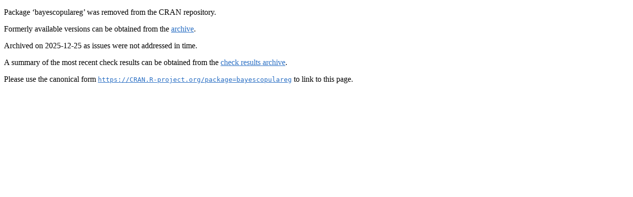

--- FILE ---
content_type: text/html
request_url: https://cran-r.c3sl.ufpr.br/web/packages/bayescopulareg/index.html
body_size: 1215
content:
<!DOCTYPE html>
<html>
<head>
<title>CRAN: Package bayescopulareg</title>
<link rel="canonical" href="https://CRAN.R-project.org/package=bayescopulareg"/>
<link rel="stylesheet" type="text/css" href="../../CRAN_web.css"/>
<meta http-equiv="Content-Type" content="text/html; charset=utf-8"/>
<meta name="viewport" content="width=device-width, initial-scale=1.0, user-scalable=yes"/>
</head>
<body>
<div class="container">
<p>Package &lsquo;bayescopulareg&rsquo; was removed from the CRAN repository.</p>
<p>
Formerly available versions can be obtained from the
<a href="https://CRAN.R-project.org/src/contrib/Archive/bayescopulareg"><span class="CRAN">archive</span></a>.
</p>
<p>
Archived on 2025-12-25 as issues were not addressed in time.
</p>
<p>A summary of the most recent check results can be obtained from the <a href="https://cran-archive.R-project.org/web/checks/2025/2025-12-25_check_results_bayescopulareg.html"><span class="CRAN">check results archive</span></a>.</p>
<p>Please use the canonical form
<a href="https://CRAN.R-project.org/package=bayescopulareg"><span class="CRAN"><samp>https://CRAN.R-project.org/package=bayescopulareg</samp></span></a>
to link to this page.</p>
</div>
</body>
</html>
